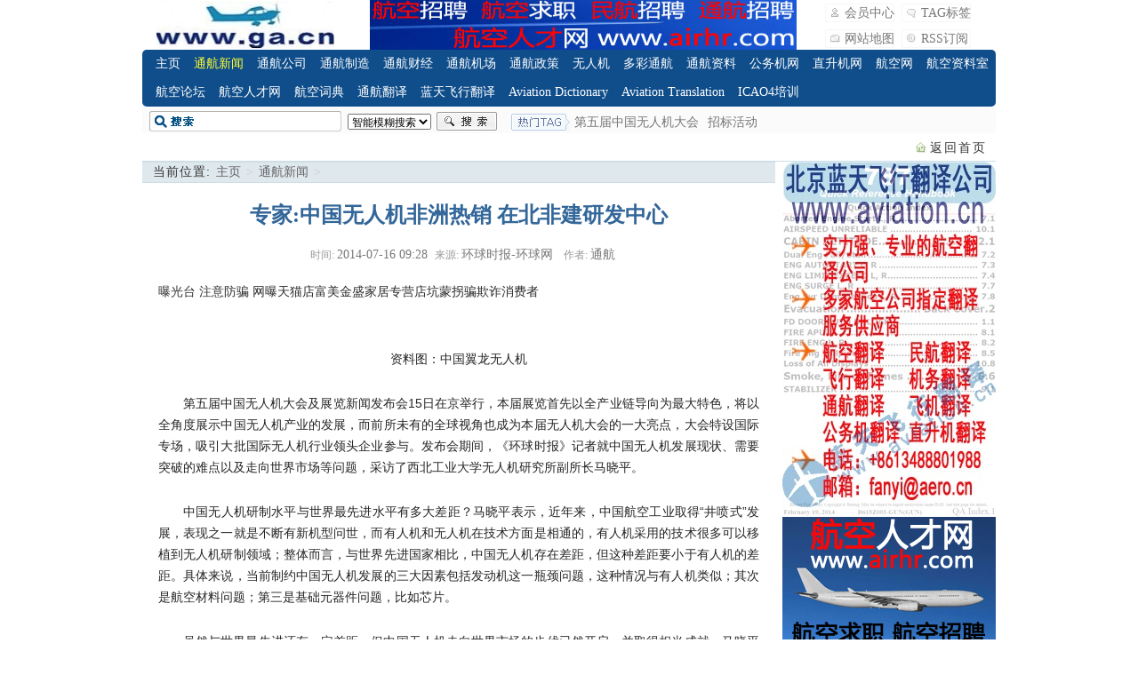

--- FILE ---
content_type: text/html
request_url: http://www.ga.cn/2014/0716/311.html
body_size: 16688
content:
<!DOCTYPE html PUBLIC "-//W3C//DTD XHTML 1.0 Transitional//EN" "http://www.w3.org/TR/xhtml1/DTD/xhtml1-transitional.dtd">
<html xmlns="http://www.w3.org/1999/xhtml">
<head>
<meta http-equiv="Content-Type" content="text/html; charset=gb2312" />
<title>专家:中国无人机非洲热销 在北非建研发中心_通航信息_通航_通用航空_General Aviation</title>
<meta name="keywords" content="第五届中国无人机大会,招标活动" />
<meta name="description" content="资料图：中国翼龙无人机 第五届中国无人机大会及展览新闻发布会15日在京举行，本届展览首先以全产业链导向为最大特色，将以全角度展示中国无人机产业的发展，而前所未有的全球视角也成为本届无人机大会的一大亮点，大会特设国际专场，吸引大批国际无人机行业" />
<link href="/templets/style/dedecms.css" rel="stylesheet" media="screen" type="text/css" />
<script type="text/javascript" src="/ckplayer/ckplayer.js" charset="utf-8"></script>
<script language="javascript" type="text/javascript" src="/include/dedeajax2.js"></script>
<script language="javascript" type="text/javascript">
<!--
	function CheckLogin(){
	  var taget_obj = document.getElementById('_ajax_feedback');
	  myajax = new DedeAjax(taget_obj,false,false,'','','');
	  myajax.SendGet2("/member/ajax_feedback.php");
	  DedeXHTTP = null;
	}
	function checkSubmit(){
		if(document.feedback.msg.value!='') document.feedback.submit();
		else alert("评论内容不能为空！");
	}
function postBadGood(ftype,fid)
{
	var taget_obj = document.getElementById(ftype+fid);
	var saveid = GetCookie('badgoodid');
	if(saveid != null)
	{
		var saveids = saveid.split(',');
		var hasid = false;
		saveid = '';
		j = 1;
		for(i=saveids.length-1;i>=0;i--)
		{
			if(saveids[i]==fid && hasid) continue;
			else {
				if(saveids[i]==fid && !hasid) hasid = true;
				saveid += (saveid=='' ? saveids[i] : ','+saveids[i]);
				j++;
				if(j==10 && hasid) break;
				if(j==9 && !hasid) break;
			}
		}
		if(hasid) { alert('您刚才已表决过了喔！'); return false;}
		else saveid += ','+fid;
		SetCookie('badgoodid',saveid,1);
	}
	else
	{
		SetCookie('badgoodid',fid,1);
	}
	myajax = new DedeAjax(taget_obj,false,false,'','','');
	myajax.SendGet2("/plus/feedback.php?aid="+fid+"&action="+ftype+"&fid="+fid);
	DedeXHTTP = null;
}
function postDigg(ftype,aid)
{
	var taget_obj = document.getElementById('newdigg');
	var saveid = GetCookie('diggid');
	if(saveid != null)
	{
		var saveids = saveid.split(',');
		var hasid = false;
		saveid = '';
		j = 1;
		for(i=saveids.length-1;i>=0;i--)
		{
			if(saveids[i]==aid && hasid) continue;
			else {
				if(saveids[i]==aid && !hasid) hasid = true;
				saveid += (saveid=='' ? saveids[i] : ','+saveids[i]);
				j++;
				if(j==20 && hasid) break;
				if(j==19 && !hasid) break;
			}
		}
		if(hasid) { alert("您已经顶过该帖，请不要重复顶帖 ！"); return; }
		else saveid += ','+aid;
		SetCookie('diggid',saveid,1);
	}
	else
	{
		SetCookie('diggid',aid,1);
	}
	myajax = new DedeAjax(taget_obj,false,false,'','','');
	var url = "/plus/digg_ajax.php?action="+ftype+"&id="+aid;
	myajax.SendGet2(url);
	DedeXHTTP = null;
}
function getDigg(aid)
{
	var taget_obj = document.getElementById('newdigg');
	myajax = new DedeAjax(taget_obj,false,false,'','','');
	myajax.SendGet2("/plus/digg_ajax.php?id="+aid);
	DedeXHTTP = null;
}
-->
</script>
</head>
<body class="articleview">
<div class="header">
    <div class="top w960 center">
      <div class="title">
        <h1> <a href="http://www.ga.cn">通航信息_通航_通用航空_General Aviation</a> </h1>
      </div>
      <!-- /title -->
<div class="banner"><a href="http://www.airhr.com"><img src="http://www.aero.cn/images/airhr.jpg" /></a></div>
      <!-- /banner -->
      <div class="rlink">
        <ul>
          <li class="r1"><a>会员中心</a></li>
          <li class="r2"><a href="/tags.php">TAG标签</a></li>
          <li class="r3"><a href="/data/sitemap.html">网站地图</a></li>
          <li class="r4"><a href="/data/rssmap.html">RSS订阅</a></li>
        </ul>
      </div>
      <!-- /banner -->
    </div>
    <!-- /top -->
    <div class="nav mt1">
      <div class="w960 center">
        <ul>
      	<li><a href='/'>主页</a></li>
      	<li class='hover'><a href='/1/'  rel='dropmenu1'>通航新闻</a></li>
      	<li><a href='/2/' >通航公司</a></li>
      	
      	<li><a href='/3/' >通航制造</a></li>
      	
      	<li><a href='/5/' >通航财经</a></li>
      	
      	<li><a href='/4/' >通航机场</a></li>
      	
      	<li><a href='/9/' >通航政策</a></li>
      	
      	<li><a href='/8/' >无人机</a></li>
      	
      	<li><a href='/6/'  rel='dropmenu6'>多彩通航</a></li>
      	
      	<li><a href='/7/'  rel='dropmenu11'>通航资料</a></li>
      	
      	<li><a href='http://www.gongwuji.com' >公务机网</a></li>
      	
      	<li><a href='http://www.helicopter.cn' >直升机网</a></li>
      	
      	<li><a href='http://www.aero.cn' >航空网</a></li>
      	
      	<li><a href='http://data.aero.cn' >航空资料室</a></li>
      	
      	<li><a href='http://bbs.aero.cn' >航空论坛</a></li>
      	
      	<li><a href='http://www.airhr.com' >航空人才网</a></li>
      	
      	<li><a href='http://www.hangkongcidian.com' >航空词典</a></li>
      	
      	<li><a href='http://www.tonghangfanyi.com' >通航翻译</a></li>
      	
      	<li><a href='http://www.aviation.cn' >蓝天飞行翻译</a></li>
      	
      	<li><a href='http://www.airdict.com' >Aviation Dictionary</a></li>
      	
      	<li><a href='http://en.aviation.cn' >Aviation Translation</a></li>
      	
      	<li><a href='http://www.icao4.com' >ICAO4培训</a></li>
      	
    	</ul>
      </div>
    </div>
    <!-- /nav -->
    <div class="search">
      <div class="w960 center">
     <form action="/plus/search.php" name="formsearch">
        <div class="form">
          <h4>搜索</h4>
           <input type="hidden" name="kwtype" value="0" />
           <input name="keyword" type="text" class="search-keyword" id="search-keyword" />
           <select name="searchtype" class="search-option" id="search-option">
               <option value="titlekeyword" selected='1'>智能模糊搜索</option>
               <option value="title">仅搜索标题</option>
           </select>
          <button type="submit" class="search-submit">搜索</button>
        </div>
        </form>
        <!-- /form -->
        <div class="tags">
          <h4>热门标签</h4>
          <ul>
          <li><a href='/tags.php?/%B5%DA%CE%E5%BD%EC%D6%D0%B9%FA%CE%DE%C8%CB%BB%FA%B4%F3%BB%E1/'>第五届中国无人机大会</a></li>
          <li><a href='/tags.php?/%D5%D0%B1%EA%BB%EE%B6%AF/'>招标活动</a></li>
          
          </ul>
        </div>
        <!-- /tags -->
      </div>
    </div>
    <!-- /search -->
<script type="text/javascript">
  var _paq = _paq || [];
  /* tracker methods like "setCustomDimension" should be called before "trackPageView" */
  _paq.push(['trackPageView']);
  _paq.push(['enableLinkTracking']);
  (function() {
    var u="//tongji.aero.cn/";
    _paq.push(['setTrackerUrl', u+'piwik.php']);
    _paq.push(['setSiteId', '4']);
    var d=document, g=d.createElement('script'), s=d.getElementsByTagName('script')[0];
    g.type='text/javascript'; g.async=true; g.defer=true; g.src=u+'piwik.js'; s.parentNode.insertBefore(g,s);
  })();
</script>
  </div>
<!-- /header -->
<!-- /header -->
<div class="channel-nav w960 center clear">
	<ul>
              
	</ul>
	<span class="back">
		<a href="/">返回首页</a>
	</span>
</div><!-- /channel-nav -->

<div class="w960 center clear mt1">
	<div class="pleft">
		<div class="place">
			<strong>当前位置:</strong> <a href='http://www.ga.cn/'>主页</a> > <a href='/1/'>通航新闻</a> > 
		</div><!-- /place -->
		<div class="viewbox">
			<div class="title">
				<h2>专家:中国无人机非洲热销 在北非建研发中心</h2>
			</div><!-- /title -->
			<div class="info">
				<small>时间:</small>2014-07-16 09:28<small>来源:</small>环球时报-环球网 <small>作者:</small>通航 </div><!-- /info -->
	<div class="content">
	<table width='100%'>
	<tr>
	<td><div id="contentMidPicAD" style="float:right; clear:both; top:0; vertical-align:top;"></div>
	
	<style type="text/css">#a1{float:center;width:670px;text-align:center;}</style>
<div id="a1"></div>
曝光台 注意防骗 <a href="http://www.aero.cn/2019/0429/82273.html">网曝天猫店富美金盛家居专营店坑蒙拐骗欺诈消费者</a></br>
		<p>&nbsp;<img alt="专家：中国无人机非洲热销 在北非建研发中心" src="http://img1.cache.netease.com/catchpic/A/AF/AF187E80F3F7BE57AACBA392F0DE95C4.jpg" style="color: rgb(37, 37, 37); font-family: 宋体, sans-serif; line-height: 24px; text-align: center; vertical-align: top; border: 0px; " /></p>
<p class="f_center" style="padding: 0px; margin: 26px 0px; text-align: center; color: rgb(37, 37, 37); font-family: 宋体, sans-serif; line-height: 24px; ">资料图：中国翼龙无人机</p>
<p style="padding: 0px; margin: 26px 0px; text-indent: 2em; color: rgb(37, 37, 37); font-family: 宋体, sans-serif; line-height: 24px; text-align: justify; ">第五届中国无人机大会及展览新闻发布会15日在京举行，本届展览首先以全产业链导向为最大特色，将以全角度展示中国无人机产业的发展，而前所未有的全球视角也成为本届无人机大会的一大亮点，大会特设国际专场，吸引大批国际无人机行业领头企业参与。发布会期间，《环球时报》记者就中国无人机发展现状、需要突破的难点以及走向世界市场等问题，采访了西北工业大学无人机研究所副所长马晓平。</p>
<p style="padding: 0px; margin: 26px 0px; text-indent: 2em; color: rgb(37, 37, 37); font-family: 宋体, sans-serif; line-height: 24px; text-align: justify; ">中国无人机研制水平与世界最先进水平有多大差距？马晓平表示，近年来，中国航空工业取得&ldquo;井喷式&rdquo;发展，表现之一就是不断有新机型问世，而有人机和无人机在技术方面是相通的，有人机采用的技术很多可以移植到无人机研制领域；整体而言，与世界先进国家相比，中国无人机存在差距，但这种差距要小于有人机的差距。具体来说，当前制约中国无人机发展的三大因素包括发动机这一瓶颈问题，这种情况与有人机类似；其次是航空材料问题；第三是基础元器件问题，比如芯片。</p>
<p style="padding: 0px; margin: 26px 0px; text-indent: 2em; color: rgb(37, 37, 37); font-family: 宋体, sans-serif; line-height: 24px; text-align: justify; ">虽然与世界最先进还有一定差距，但中国无人机走向世界市场的步伐已然开启，并取得相当成就。马晓平提到，我国无人机曾参与土耳其在全世界范围内的招标活动，经过激烈角逐，最后剩下的3个公司分别属于以色列、美国和中国，虽然由于众所周知的原因(类似情况还发生在&ldquo;红旗-9&rdquo;/FD2000地空导弹在土耳其投标一事中)，最终中国没有中标，但这足以说明物美、价廉、性能优的中国无人机在国际市场上的强大竞争力。马晓平说，中国无人机产品及生产线已经销往埃及，中国无人机在埃及被高强度频繁运用，在维护国家和社会稳定方面立下汗马之功；而向阿尔及利亚出售的是含有相当品牌价值的技术，对方首先派遣技术人员来华进行两万学时以上的培训，随后中方也派遣技术指导人员赴阿，在阿建立无人机研发中心，双方联合开展某款无人机的设计工作，然后根据设计方案进行生产、试飞直至装备。我们相信，随着中国无人机在研制生产标准化、技术规范化、尤其是适航标准化等方面取得的持续长足进步，将来达到&ldquo;一流企业做标准&rdquo;的境界为时不会太久。</p></br>
　</br>
<a href="http://www.ga.cn">中国通航网</a> www.ga.cn</br>
<a href="http://www.aviation.cn">通航翻译</a> www.aviation.cn</br>
本文链接地址：<a href="/2014/0716/311.html">专家:中国无人机非洲热销 在北非建研发中心</a></br>
</td></tr>
			</table>
			</div><!-- /content -->
			<div class="dede_pages">
				<ul class="pagelist">
                    
				</ul>
			</div><!-- /pages -->
			<div class="boxoff">
				<strong>------分隔线----------------------------</strong>
			</div>
			<div class="handle">
				<div class="context">
					<ul>
						<li>上一篇：<a href='/2014/0716/310.html'>越:中国派战机赴西沙 在越南海监船上空盘旋</a> </li>
						<li>下一篇：<a href='/2014/0716/313.html'>美国一水上飞机险些与冒出水面鲸鱼相撞(图)</a> </li>
					</ul>
				</div><!-- /context -->
			</div><!-- /handle -->
		</div><!-- /viewbox -->
<script type="text/javascript">
    /*728*90，创建于2012-2-1*/
    var cpro_id = "u753105";
</script>
<script type="text/javascript" src="//cpro.baidustatic.com/cpro/ui/c.js"></script>
<script type="text/javascript">
    /*728*90，创建于2012-2-1*/
    var cpro_id = "u753105";
</script>
<script type="text/javascript" src="//cpro.baidustatic.com/cpro/ui/c.js"></script>
<script type="text/javascript">
    /*728*90，创建于2012-2-1*/
    var cpro_id = "u753105";
</script>
<script type="text/javascript" src="//cpro.baidustatic.com/cpro/ui/c.js"></script>
	</div><!-- /pleft -->
	<div class="pright">
<style type="text/css">
<!--
.style1 {font-size: 4}
.style2 {font-size: 4px}
.style3 {
	font-size: 16px
}
-->
</style>
<a href="http://www.aviation.cn/"><img src="/images/translate3.png" /></a>
<a href="http://www.airhr.com"><img src="http://www.helicopter.cn/uploads/ad/airhr.png" /></a>
<a href="http://www.ga.cn"><img src="http://www.ga.cn/uploads/ad/ga240.jpg" /></a>
<a href="http://www.icao4.com"><img src="http://www.icao4.com/uploads/pic/pepec.jpg" /></a>
 		<div class="hot mt1">
			<dl class="tbox">
				<dt><strong>曝光台 注意防骗</strong></dt>
				<dd>
					<ul class="c1 ico2">
<li><a href="http://www.aero.cn/2019/0429/82273.html">网曝天猫店富美金盛家居专营店坑蒙拐骗欺诈消费者</a></li>
					</ul>
				</dd>
			</dl>
		</div>
<script type="text/javascript">
    /*250*250，创建于2012-2-1*/
    var cpro_id = "u753098";
</script>
<script type="text/javascript" src="//cpro.baidustatic.com/cpro/ui/c.js"></script>
<script type="text/javascript">
    /*250*250，创建于2012-2-1*/
    var cpro_id = "u753098";
</script>
<script type="text/javascript" src="//cpro.baidustatic.com/cpro/ui/c.js"></script>
<script type="text/javascript">
    /*250*250，创建于2012-2-1*/
    var cpro_id = "u753098";
</script>
<script type="text/javascript" src="//cpro.baidustatic.com/cpro/ui/c.js"></script>
<!-- /commend -->
    <!-- /vote -->
           </div>
    </div>
<div class="flink w960 center mt1 clear">
	<dl class="tbox">
		<dt>
			<strong>友情链接</strong>
			</span>
		</dt>
		<dd>
<p style="margin-top: 0; margin-bottom: 10px; line-height:150%">
<a href="http://www.aero.cn">中国航空网</a>  
<a href="http://www.ga.cn">中国通航网</a>  
<a href="http://www.gongwuji.com">中国公务机网</a>  
<a href="http://www.helicopter.cn">中国直升机网</a>  
<a href="http://www.minhangcidian.com">民航词典</a>  
<a href="http://www.hangkongcidian.com">航空词典</a>
<a href="http://www.feixingcidian.com">飞行词典</a>  
<a href="http://www.jiwucidian.com">机务词典</a>
<a href="http://www.feixingfanyi.com">飞行翻译</a>   
<a href="http://www.minhangfanyi.com">民航翻译</a>  
<a href="http://www.hangkongfanyi.com">航空翻译</a>  
<a href="http://www.feijifanyi.com">飞机翻译</a>  
<a href="http://www.lantianfanyi.com">蓝天翻译</a>
<a href="http://www.tonghangfanyi.com">通航翻译</a>
<a href="http://www.zhishengjifanyi.com">直升机翻译</a>
<a href="http://www.gongwujifanyi.com">公务机翻译</a>
<a href="http://www.jiwufanyi.com">机务翻译</a>
<a href="http://www.aviation.cn">蓝天飞行翻译</a>  
<a href="http://www.fanyiminhang.com">翻译民航</a>  
<a href="http://www.fanyifeixing.com">翻译飞行</a>
<a href="http://www.fanyifeiji.com">翻译飞机</a>
<a href="http://www.fanyijiwu.com">翻译机务</a>
<a href="http://www.fanyigongwuji.com">翻译公务机</a>
<a href="http://www.fanyizhishengji.com">翻译直升机</a>
<a href="http://www.fanyitonghang.com">翻译通航</a>
<a href="http://www.pilotjobs.cn">Pilot Jobs</a>
<a href="http://www.pilotschool.cn">飞行学校</a>
<a href="http://www.hangkongqicai.com">航空器材</a>
<a href="http://en.aviation.cn">Aviation Translation</a>
<a href="http://www.icao4.com">ICAO4培训网</a>
<a href="http://www.airhr.com">航空人才网</a>
<a href="http://bbs.aero.cn">航空论坛</a>
<a href="http://www.weilanfanyi.com">蔚蓝飞行翻译公司</a>
<a href="http://www.keji.cc">北京蓝天飞翔科技有限公司</a>
<a href="http://www.tianhangfanyi.com">北京天航翻译公司</a>
<a href="http://www.feixiangfanyi.com">北京飞翔翻译公司</a>
</dd>
	</dl>
<script type="text/javascript">
    /*960*90 创建于 2018/7/12*/
    var cpro_id = "u3481741";
</script>
<script type="text/javascript" src="//cpro.baidustatic.com/cpro/ui/c.js"></script>
</div>
<!-- /flink -->
<div class="footer w960 center mt1 clear">
<!-- /powered -->
	<p class="copyright">
		2002-2021 www.ga.cn 通航网版权所有 通讯员投稿邮箱admin@aero.cn QQ：33066255<br />
  </p>
<a href="http://www.aviation.cn/2014/0509/632.html">蓝天飞行翻译公司版权声明</a>
</div>
<!-- /footer -->
<script type="text/javascript" src="/plus/video.php?aid=311" ></script>
</body>
</html>

--- FILE ---
content_type: text/css
request_url: http://www.ga.cn/templets/style/dedecms.css
body_size: 7541
content:
/***
 *	DedeCMS v5.3 Style (grass green)
 *	dedecms.com  Author pigz  2008-11-07 11:49
 **/
 
/*---------- import ---------*/
@import url("layout.css");
@import url("page.css");


/*---------- base ---------*/
*{
	padding:0px;
	margin:0px;
}
html{
	background:#FFF;
}
body{
	/*font:12px Verdana,Arial,Tahoma;*/
font:14px 微软雅黑;
}
img{
	border:none;
}

a{
	color:#2C2C2D;
	text-decoration:none;
}
a:hover{
	color:#F33;
	text-decoration:underline;
}
ul{
	list-style:none;
}
input,select,button{
	font:12px Verdana,Arial,Tahoma;
	vertical-align:middle;
}
/*---------- stock ---------*/
.center{
	margin:0px auto;
}
.w960{
	width:960px;
	position:relative;
}
.mt1{/* ( margin-top * 1 ) */
	margin-top:0px;
}
.mt2{/* ( margin-top * 2 ) */
	margin-top:16px;
}
.clear{
	overflow:hidden;
}
.fs-12{
	font-size:12px;
}
.fc-f60{
	color:#F60;
}
.fc-f90{
	color:#F90;
}
.ipt-txt{
	line-height:15px;
	padding:4px 5px;
	border-width:1px;
	border-style:solid;
	border-color:#666 #BBB #BBB #666;
	font-size:12px;
	margin-right:2px;
}
.btn-1{
	width:56px;
	height:23px;
	border:none;
	background:url(../images/btn-bg1.gif) no-repeat;
	line-height:25px;
	letter-spacing:1px;
	overflow:hidden;
	color:#2E2E2E;
}
.btn-2{
	width:70px;
	height:25px;
	border:none;
	background:url(../images/btn-bg2.gif) left top no-repeat;
	line-height:25px;
	overflow:hidden;
	color:#444;
	margin-right:2px;
}
/*---------- frame ---------*/
/*---------- frame : header ---------*/
.header{
	width:100%;
	padding-top:0px;
	overflow:hidden;
}
.header a{
	color:#777;
}
.header a:hover{
	color:#390;
	text-decoration:none;
}
.header .top{
	clear:both;
	overflow:hidden;
}
.header .title{
	float:left;
	padding-left:16px;
}
.header .title h1 a{
	width:200px;
	height:56px;
	display:block;
	font-size:0px;
	text-indent:-200px;
	overflow:hidden;
	background:url(../images/top-logo.gif) center center no-repeat;
}
.header .banner{
	width:480px;
	height:56px;
	float:left;
	margin-left:40px;
	overflow:hidden;
}
.header .banner img{
	width:480px;
	height:56px;
	display:block;
}
.header .rlink{
	width:172px;
	height:52px;
	float:left;
	margin-left:32px;
	overflow:hidden;
	padding-top:4px;
}
.header .rlink ul li{
	width:78px;
	height:21px;
	background:url(../images/toprlink-bg.gif) left top no-repeat;
	float:left;
	margin-right:8px;
	margin-bottom:8px;
	overflow:hidden;
}
.header .rlink ul li a{
	display:block;
	color:#777;
	line-height:21px;
	text-indent:22px;
	background-image:url(../images/toprlink-bg.gif);
	background-repeat:no-repeat;
}
.header .rlink ul li a:hover{
	color:#000;
}
.header .rlink ul li.r1 a{
	background-position:0px -21px;
}
.header .rlink ul li.r2 a{
	background-position:0px -42px;
}
.header .rlink ul li.r3 a{
	background-position:0px -63px;
}
.header .rlink ul li.r4 a{
	background-position:0px -84px;
}
.header .welcome{
	float:right;
	margin-top:20px;
	padding-right:10px;
	color:#999;
}
.header .welcome a{
	margin:0px 3px;	
}
.header .nav{
	width:960px;
	margin:0px auto;
	height:64px;
	/*background:url(../images/nav-bg.gif) repeat-x;*/
	clear:both;
	overflow:hidden;
background: #104e8b;
border-radius: 5px;
}
.header .nav ul{
	height:64px;
	margin:0px auto;
	overflow:hidden;
}
.header .nav ul li{
	float:left;
	line-height:31px;
	/*background:url(../images/nav-bg.gif) 0px -32px no-repeat;*/
	margin-left:0;
}
.header .nav ul li a{
	height:32px;
	padding:0px 0px 0px 15px;
	display:block;
	color:#FFF;
	float:left;
	display:block;
font-size: 14px;
font-weight: 500;
}
.header .nav ul li a:hover,.header .nav ul li.hover a{
	color:#FF3!important;
}
.header .search{
	width:960px;
	margin:0px auto;
	height:30px;
	background:url(../images/search-bg.png) repeat-x;
	clear:both;
}
.header .search .form{
	padding-left:8px;
	padding-top:5px;
	float:left;
}
.header .search .form h4{
	display:none;
}
.header .search .form input.search-keyword{
	width:156px;
	height:18px;
	border:none;
	background:url(../images/search-bg.gif) left top no-repeat;
	line-height:15px;
	font-size:12px;
	padding:5px 3px 0px 58px;
	overflow:hidden;
}
.header .search .form select.search-option{
	margin-left:2px;
}
.header .search .form button.search-submit{
	width:68px;
	height:22px;
	border:none;
	background:#F00 url(../images/search-bg.gif) right top no-repeat;
	font-size:0px;
	line-height:100px;
	margin-left:2px;
	*margin-left:5px;
	overflow:hidden;
}
.header .tags{
	float:left;
	margin-left:16px;
	padding-top:8px;
}
.header .tags h4{
	width:66px;
	height:19px;
	float:left;
	font-size:0px;
	line-height:100px;
	overflow:hidden;
	background:url(../images/search-tags-title.gif) no-repeat;
}
.header .tags ul{
	height:21px;
	float:left;
	overflow:hidden;
}
.header .tags ul li{
	float:left;
	line-height:19px;
	padding:0px 5px;
}

/*---------- frame : channel-nav ---------*/
.channel-nav{
	height:31px;
	border-bottom:1px solid #CFDEE5;
}
.channel-nav ul{
	height:22px;
	padding-left:10px;
	padding-top:3px;
	overflow:hidden;
	float:left;
}
.channel-nav ul li{
	height:22px;
	float:left;
	overflow:hidden;
	margin-right:10px;
}
.channel-nav ul li a{
	height:22px;
	display:block;
	padding-right:10px;
	float:left;
	background:url(../images/channel-nav-bg.gif) right 0px no-repeat;
	overflow:hidden;
}
.channel-nav ul li a span{
	display:block;
	float:left;
	height:22px;
	padding-left:10px;
	background:url(../images/channel-nav-bg.gif) left 0px no-repeat;
	cursor:pointer;
	overflow:hidden;
	line-height:23px;
	color:#666666;
}
.channel-nav ul li a:hover{
	text-decoration:none;
	background:url(../images/channel-nav-bg.gif) right -22px no-repeat;
}
.channel-nav ul li a:hover span{
	color:#333333;
	text-decoration:none;
	background:url(../images/channel-nav-bg.gif) left -22px no-repeat;
}
.channel-nav ul li.thisclass{
}
.channel-nav ul li.thisclass a,.channel-nav ul li.thisclass a:hover{
	background:url(../images/channel-nav-bg.gif) right -44px no-repeat;
	cursor:default;
}
.channel-nav ul li.thisclass a span,.channel-nav ul li.thisclass a:hover span{
	background:url(../images/channel-nav-bg.gif) left -44px no-repeat;
	color:#FFF;
	cursor:default;
}
.channel-nav .back{
	display:block;
	height:22px;
	line-height:21px;
	padding-top:6px;
	padding-right:10px;
	padding-left:20px;
	letter-spacing:2px;
	float:right;
	background:url(../images/ico-home.gif) 4px 10px no-repeat;
} 
.channel-nav .back a{
	color:#333;
}
.channel-nav .back a:hover{
	text-decoration:none;
	color:#333;
}

/*---------- frame : footer ---------*/
.footer{
	color:#999;
	text-align:center;
	padding-bottom:10px;
	border-top:1px solid #CFDEE5;
	padding-top:10px;
}
.footer .link{
	text-align:center;
	padding:5px 0px;
}
.footer .link a{
	margin:0px 5px;
	color:#666666;
}
.footer .powered{
	font-size:10px;
	line-height:25px;
}
.footer .powered strong{
	color:#333;
}
.footer .powered strong span{
	color:#333;
}
.footer .copyright{
	color:#666666;
	line-height:23px;

}
/*scroll_top start*/
.scroll_top{width:60px;height:50px;position:fixed;right:10px;bottom:100px;display:none;}
.scroll_top span{width:60px;height:50px;display:block;background:url("icon_top.png") no-repeat;background-color:#444;background-position:center;cursor: pointer;order-radius:3px;}
/*end scroll_top*/


--- FILE ---
content_type: text/css
request_url: http://www.ga.cn/templets/style/page.css
body_size: 20273
content:
/***
 *	DedeCMS v5.3 Style (grass green)
 *	dedecms.com  Author pigz  2008-11-10 09:32
 **/

.pleft{
	width:712px;
	float:left;
	overflow:hidden;
}
.pleft .place{
	width:712px;
	height:22px;
	line-height:22px;
	background:#DEE8ED;
	border-top:1px solid #CFDEE5;
	border-bottom:1px solid #CFDEE5;
	text-indent:12px;
	color:#CCC;
	overflow:hidden;
}
.pleft .place strong{
	color:#333333;
	font-weight:normal;
	letter-spacing:1px;
}
.pleft .place a{
	color:#666;
	margin:0px 2px;
}
.pleft .place a:hover{
	color:#333;
	text-decoration:none;
}
.pleft .place small{
	display:inline-block;
	vertical-align:middle;
	width:8px;
	height:20px;
	*height:24px;
	overflow:hidden;
	background:url(../images/ico-3.gif) 2px 8px no-repeat;
	font-size:0px;
}
.pright{
	width:240px;
	float:right;
	overflow:hidden;
}
.dede_pages{
}
.dede_pages ul{
word-break: break-all; 
word-wrap:break-word;
	padding:12px 0px 12px 16px;
}
.dede_pages ul li{
	float:left;
	font-family:Tahoma;
	line-height:17px;
	margin-right:2px;
}
.dede_pages ul li a{
	float:left;
	padding:2px 4px 2px;
	color:#666;
	border-bottom:1px solid #EEE;
}
.dede_pages ul li a:hover{
	color:#690;
	text-decoration:none;
	padding:2px 4px 1px;
	border-bottom:2px solid #690;
}
.dede_pages ul li.thisclass a,.pagebox ul li.thisclass a:hover{
	color:#F63;
	padding:2px 4px 1px;
	border-bottom:2px solid #F63;
	font-weight:bold;
}
.dede_pages .pageinfo{
	float:right;
	line-height:21px;
	padding:12px 10px 12px 16px;
	color:#999;
}
.dede_pages .pageinfo strong{
	color:#666;
	font-weight:normal;
	margin:0px 2px;
}
/*---------- index ---------*/
.index .bignews{
	width:356px;
	height:420px;
	float:right;
	overflow:hidden;
}
.index .bignews a{
	color:#666666;
}
.index .bignews .onenews{
	padding:3px 8px 0px 8px;
	border-bottom:0px solid #EBEBEB;
}
.index .bignews .onenews h2{
	display:block;
	height:28px;
	line-height:25px;
}
.index .bignews .onenews h2 a{
	font-size:16px;
}
.index .bignews .onenews p{
	line-height:19px;
	color:#777;
}
.index .bignews ul.d1{
	padding:0px 8px 4px 8px;
	border-bottom:0px solid #EBEBEB;
	clear:both;
	overflow:hidden;
}
.index .bignews ul.c2{
	width:416px;
	padding:6px 4px 0px;
	border-top:2px solid #FAFAFA;
	clear:both;
	overflow:hidden;
}
.index .flashnews{
	width:352px;
	height:224px;/*border:1px solid #f2f2f2;*/
	overflow:hidden;
	float:left;
}
.index .latestnews{
	width:352px;
	height:195px;
	margin-top:0px;
	float:left;
}
.index .latestnews dl dd{
	padding:2px 5px;
}
.index .latestnews ul a{
	color:#666666;
}
.index .picnews{
	width:712px;
	float:left;
	clear:both;
	overflow:hidden;
	margin-top:4px;
}
.index .listbox{
	width:720px;
	overflow:hidden;
	float:left;
	clear:both;
	overflow:hidden;
}
.index .listbox dl{
	width:352px;
	margin-right:8px;
	margin-top:4px;
	float:left;
}
.index .listbox ul a{
	color:#777;
}
.index .usercenter .tbox dd{
	height:370px;
	display:none;
}
.index .usercenter .tbox dd#loading{
	display:block;
	text-align:center;
	line-height:200px;
	letter-spacing:2px;
	color:#999999;
}
.index .userlogin{
	padding-top:10px;
}
.index .userlogin .fb{
	height:37px;
}
.index .userlogin .fb span{
	float:left;
	width:60px;
	text-align:right;
	padding-right:6px;
	color:#888;
}
.index .userlogin .fb img{
	vertical-align:middle;
	margin-left:5px;
}
.index .userlogin .submit{
	text-align:center;
	padding-top:3px;
}
.index .userlogin .submit a{
	color:#030;
	margin-left:7px;
}
.index .userinfo{
	
}
.index .userinfo .welcome{
	width:220px;
	height:24px;
	margin:12px auto;
	background:#F9F9F9;
	border-top:1px solid #EEE;
	border-bottom:1px solid #EEE;
	line-height:23px;
	text-indent:10px;
	color:#777;
}
.index .userinfo .welcome strong{
	color:#F60;
	font-weight:bold;
}
.index .userinfo .userface{
	width:60px;
	height:64px;
	overflow:hidden;
	padding-left:16px;
	padding-top:2px;
	float:left;
}
.index .userinfo .userface a{
	display:block;
	margin:0px auto;
	text-align:center;
}
.index .userinfo .userface a img{
	width:52px;
	height:52px;
	display:block;
	margin:0px auto 6px;
	padding:2px;
	border:1px solid #DDD;
}
.index .userinfo .mylink{
	width:144px;
	float:left;
	overflow:hidden;
}
.index .userinfo .mylink ul{
}
.index .userinfo .mylink ul li{
	width:72px;
	float:left;
	line-height:21px;
	text-indent:12px;
}
.index .userinfo .mylink ul li a{
	color:#666;	
}
.index .userinfo .uclink{
	height:31px;
	line-height:31px;
	clear:both;
	overflow:hidden;
	text-align:center;
	color:#DDD;
}
.index .userinfo .uclink a{
	color:#690;
	margin:0px 2px;
}
.index .latestlogin{
	padding-top:16px;
}
.index .latestlogin strong{
	width:102px;
	padding-left:6px;
	letter-spacing:1px;
	color:#666;
	display:block;
	line-height:21px;
	background:#FFF;
	position:relative;
	z-index:5;
}
.index .latestlogin ul{
	width:224px;
	border-top:1px solid #C5DDBC;
	padding-top:20px;
	z-index:3;
	margin:-12px auto 0px;
}
.index .commend dl dd{
	padding-top:0px;
}
.index .hot dl dd{
	padding-top:0px;
}
.index .hot dl dd .c1 li{
	width:210px;
	overflow:hidden;
}
.index .vote dl dd strong{
	display:block;
	line-height:27px;
	padding-left:8px;
	letter-spacing:1px;
	color:#696;
	border-bottom:1px solid #C5DDBC;
	margin:0px 4px;
}
.index .vote dl dd .fb{
	padding-top:10px;
	height:21px;
	padding-left:10px;
	color:#666;
}
.index .vote dl dd .fb input{
	margin-right:4px;
}
.index .vote dl dd .submit{
	text-align:center;
	height:35px;
	padding-top:8px;
}
.index .vote dl dd .submit button{
	margin-right:10px;
}
.index .vote dl dd .submit a{
	color:#003300
}
/*---------- channel ---------*/
.channel .flashnews{
	width:280px;
	height:192px;
	overflow:hidden;
	float:left;
	background:#F00;
}
.channel .topcommand{
	width:424px;
	float:right;
	overflow:hidden;
}
.channel .topcommand dl dd{
	height:162px;
}
.channel .topcommand a{
	color:#777;
}
.channel .topcommand .onenews{
	padding:3px 12px;
	border-bottom:1px solid #EBEBEB;
}
.channel .topcommand .onenews h2{
	display:block;
	height:28px;
	line-height:25px;
}
.channel .topcommand .onenews h2 a{
	font-size:16px;
}
.channel .topcommand .onenews p{
	line-height:19px;
	color:#777;
}
.channel .picnews{
	width:712px;
	float:left;
	clear:both;
	overflow:hidden;
	margin-top:8px;
}
.channel .listbox{
	width:720px;
	overflow:hidden;
	float:left;
	clear:both;
	overflow:hidden;
}
.channel .listbox dl{
	width:352px;
	margin-right:8px;
	margin-top:8px;
	float:left;
}
.channel .listbox ul a{
	color:#777;
}


/*---------- viewbox ---------*/
.viewbox{
	width:712px;
	overflow:hidden;
	padding-bottom:8px;
}
.viewbox .title{
	padding: 20px 0px;	text-align: center;
}
.viewbox .title h2{
	font-size:24px;
	color:#369;
}
.viewbox .info{
	height:24px;
	line-height:17px;
	text-align:center;
	overflow:hidden;
	color:#777;
}
.viewbox .info small{
	margin-left:8px;
	margin-right:3px;
	color:#999;
	font-size:12px;
}
.viewbox .info a{
	color:#690;
}
.viewbox .intro{
	padding:8px 16px;
	line-height:25px;
	background:#FAFDFE;
	border:1px solid #DDD;
	font-size:14px;
	color:#666;
	margin-top:8px;
}
.viewbox .infolist{
	width:368px;
	float:left;
}
.viewbox .infolist small{
	width:100px;
	text-align:right;
	display:block;
	float:left;
	font-size:12px;
	line-height:31px;
	color:#999;
	clear:left;
	height:31px;
	overflow:hidden;
}
.viewbox .infolist span{
	width:200px;
	line-height:30px;
	float:left;
	height:31px;
	overflow:hidden;
}
.viewbox .picview{
	width:320px;
	float:right;
	padding-right:24px;
	padding-top:16px;
}
.viewbox .labeltitle{
	height:23px;
	background:url(../images/view-labeltitle-bg.gif) left 10px repeat-x;
	clear:both;
	overflow:hidden;
	margin:0px auto 0px;
	padding-top:10px;
}
.viewbox .labeltitle strong{
	width:80px;
	height:23px;
	line-height:23px;
	text-align:center;
	color:#FFF;
	letter-spacing:1px;
	display:block;
	float:left;
	background:url(../images/view-labeltitle-bg.gif) left -44px no-repeat;
	overflow:hidden;
}

.viewbox .content{
	font-size:14px;
	padding:12px 16px;
	line-height:25px;
	color:#333;
}
.viewbox .dede_pages{
	width:712px;
	float:none;
	overflow:hidden;
	text-align:center;
}
.viewbox .dede_pages ul{
	margin:0px auto;
	float:none;
	clear:both;
	text-align:left;
/*
	overflow:hidden;
	white-space:nowrap;*/
}
.viewbox .dede_pages ul li,.viewbox .dede_pages ul li a{
	float:none;
	display:inline;
}
.viewbox .boxoff{
	height:10px;
	overflow:hidden;
	clear:both;
	background:url(../images/boxoff.gif) left 15px repeat-x;
	margin:4px auto;
	padding-top:10px;
}
.viewbox .boxoff strong{
	display:block;
	width:8px;
	height:10px;
	overflow:hidden;
	font-size:0px;
	line-height:100px;
	background:url(../images/boxoff.gif) right -10px no-repeat;
	float:left;
}
.viewbox .newdigg{
	width:406px;
	height:51px;
	margin:8px auto;
	clear:both;
	overflow:hidden;
	padding-left:8px;
}
.viewbox .diggbox{
	width:195px;
	height:51px;
	float:left;
	margin-right:8px;
	overflow:hidden;
	cursor:pointer;
}
.viewbox .diggbox .digg_act{
	font-size:14px;
	float:left;
	line-height:31px;
	text-indent:32px;
	height:29px;
	overflow:hidden;
	font-weight:bold;
}
.viewbox .diggbox .digg_num{
	float:left;
	line-height:29px;
	text-indent:5px;
}
.viewbox .diggbox .digg_percent{
	width:180px;
	clear:both;
	padding-left:10px;
	overflow:hidden;
}
.viewbox .diggbox .digg_percent .digg_percent_bar{
	width:100px;
	height:7px;
	background:#E8E8E8;
	border-right:1px solid #CCC;
	float:left;
	overflow:hidden;
	margin-top:3px;
}
.viewbox .diggbox .digg_percent .digg_percent_num{
	font-size:10px;
	float:left;
	padding-left:10px;
}
.viewbox .diggbox .digg_percent .digg_percent_bar span{
	display:block;
	height:5px;
	overflow:hidden;
	background:#000;
}
.viewbox .newdigg .digg_good{
	background:url(../images/newdigg-bg.png) left top no-repeat;
}
.viewbox .newdigg .digg_bad{
	background:url(../images/newdigg-bg.png) right top no-repeat;
}
.viewbox .newdigg .digg_good .digg_act{
	color:#C30;	
}
.viewbox .newdigg .digg_good .digg_num{
	color:#C63;
}
.viewbox .newdigg .digg_bad .digg_act{
	color:#36C;	
}
.viewbox .newdigg .digg_bad .digg_num{
	color:#39C;
}
.viewbox .newdigg .digg_good .digg_percent .digg_percent_bar span{
	border:1px solid #E37F24;
	background:#FFC535;
}
.viewbox .newdigg .digg_bad .digg_percent .digg_percent_bar span{
	border:1px solid #689ACC;
	background:#94C0E4;
}
.viewbox .handle{
	height:59px;
	padding-top:12px;
	overflow:hidden;
	clear:both;
}
.viewbox .handle .digg{
	width:59px;
	height:59px;
	float:left;
	background:url(../images/digg-bg.gif) no-repeat;
	margin-right:12px;
}
.viewbox .handle .digg .digg_num{
	width:56px;
	height:34px;
	font-size:20px;
	text-align:center;
	line-height:34px;
	overflow:hidden;
	color:#6B9169;
}
.viewbox .handle .digg .digg_act{
	width:56px;
	height:22px;
	line-height:23px;
	overflow:hidden;
}
.viewbox .handle .digg .digg_act a{
	margin-left:11px;
	color:#777;
	float:left;
}
.viewbox .handle .context{
	float:left;
}
.viewbox .handle .context ul li{
	line-height:29px;
	color:#888;
}
.viewbox .actbox{
	width:260px;
	text-align:center;
	float:right;
	padding-top:20px;
	padding-right:10px;
}
.viewbox .actbox ul li{
	display:inline;
	padding-left:22px;
	background-image:url(../images/actbox-ico.gif);
	background-repeat:no-repeat;
	margin-right:10px;
}
.viewbox .actbox ul li a{
	color:#777;
}
.viewbox .actbox ul li#act-fav{
	background-position:4px 0px;
}
.viewbox .actbox ul li#act-err{
	background-position:4px -37px;
}
.viewbox .actbox ul li#act-pus{
	background-position:4px -73px;
}
.viewbox .actbox ul li#act-pnt{
	background-position:4px -109px;
}
.viewbox .downurllist{
	width:100%;
	clear:both;
	overflow:hidden;
	
}
.viewbox .downurllist li{
	height:27px;
	background:url(../images/downurl-bg.gif) right top no-repeat;
	padding-right:4px;
	float:left;
	margin-right:10px;
	overflow:hidden;
	margin-top:10px;
}
.viewbox .downurllist li a{
	height:27px;
	background:url(../images/downurl-bg.gif) left top no-repeat;
	display:block;
	font-size:12px;
	color:#555;
	text-indent:30px;
	line-height:27px;
	float:left;
	padding-right:5px;
}
.viewbox .downurllist li a:hover{
	color:#F63;
	text-decoration:none;
}
.viewbox .picbox{
	width:100%;
	text-align:center;
	padding-top:10px;
	font-size:14px;
	line-height:31px;
	overflow:hidden;
}
.viewbox .picbox img{
	display:block;
	margin:16px auto 6px;
}
.viewbox .picbox ul.e8{
	font-size:12px;
	line-height:normal;
}
.viewbox .picbox ul.e8 li .pic{
	background:none;
	border:1px solid #EEE;
	overflow:hidden;
}
.viewbox .picbox ul.e8 img{
	margin:3px;
	border:1px solid #CCC;
}
.viewbox .picbox ul.e8 li .title{
	padding-top:0px;
}
.specialpic{
	width:200px;
	overflow:hidden;
	float:left;
	margin-right:20px;
	padding-top:10px;
}
.specialpic img{
	width:200px;
	display:block;
}
.speciallist{
	width:720px;
	overflow:hidden;
}
.speciallist dl.tbox{
	width:352px;
	margin-right:8px;
	margin-top:8px;
	float:left;
}
.storypic{
	width:160px;
	overflow:hidden;
	float:left;
	margin-right:20px;
	padding-top:10px;
}
.storypic img{
	width:160px;
	display:block;
}
.infos_userinfo{
	width:240px;
	overflow:hidden;
}
.infos_userinfo dd{
	padding:12px;
	overflow:hidden;
	background:#FFF;
}
.infos_userinfo dd .userface{
	width:52px;
	height:52px;
	padding:1px;
	border:1px solid #DDD;
	overflow:hidden;
	float:left;
	margin-right:8px;
}
.infos_userinfo dd .userface img{
	width:52px;
	height:52px;
	overflow:hidden;
	display:block;
}
.infos_userinfo dd .username{
	height:19px;
	line-height:19px;
	display:block;
	overflow:hidden;
	font-weight:bold;
	color:#F60;
}
.infos_userinfo dd .useract{
	width:140px;
	height:44px;
	overflow:hidden;
	float:left;
	padding-left:4px;
}
.infos_userinfo dd .useract-pm,.infos_userinfo  dd .useract-af{
	width:70px;
	float:left;
	line-height:19px;
	height:19px;
	overflow:hidden;
}
.infos_userinfo dd .useract-vi{
	display:block;
	clear:both;
	line-height:19px;
	height:19px;
	overflow:hidden;
	color:#777;
}
.infos_userinfo dd .userinfo-sp{
	height:25px;
	line-height:25px;
	clear:both;
	display:block;
	padding-left:10px;
}
.infos_userinfo dd .userinfo-sp small{
	font-size:12px;
	color:#AAA;
	margin-right:5px;
}
.infos_search dd{
	padding:4px 4px 12px 8px;
}
.infos_search dd select,.infos_search dd input,.infos_search dd button{
	margin-left:4px;
	margin-top:8px;
}
.infos_search dd select{
	font-size:14px;	
}
.tags_list dd{
	padding:4px 12px;
	line-height:220%;
}
.tags_list dd a{
	margin-right:10px;
	white-space:nowrap;
}
.tagc1{
	font-size:12px;
	color:#777;
}
.tagc2{
	font-size:14px;
	font-weight:bold;
	color:#666;
}
.sp-title{
	color:#888;
	padding:4px 12px;
	border-top:1px solid #EEE;
	border-bottom:1px solid #EEE;
	background:#FAFAFA;
	margin-bottom:8px;
}
.sp-title h2{
	font-size:16px;
	line-height:27px;
}
.sp-title h2 a{
	margin-left:6px;	
}
.sp-title .more{
	float:right;
	margin:-27px 0px;
	line-height:27px;
}
.linkbox{
	padding:10px 8px;
	border-bottom:1px solid #EEE;
}
.linkbox h3,.linkbox h3 a{
	font-size:14px;
	color:#693;
}
.buycar{
	
}
.buycar h2{
	font-size:14px;
	color:#F60;
	line-height:31px;
}
.buycar .flow{
	width:100%;
	border-left:1px solid #DEE79E;
	border-right:1px solid #DEE79E;
	border-top:1px solid #DEE79E;
/*	border-collapse:collapse;*/
	margin-bottom:16px;
}
.buycar .flow td{
	height:23px;
	line-height:19px;
	background:#F8FAEB;
	text-align:center;
	color:#888;
	overflow:hidden;
	border-right:1px solid #EFF3CF;
	border-bottom:1px solid #EFF3CF;
	border-top:3px solid #FFF;
	letter-spacing:3px;
}
.buycar .flow td.thisclass{
	background:#FFF;
	border-bottom:1px solid #FFF;
	border-top:3px solid #F8FAEB;
	font-weight:bold;
	color:#333;
}
.flinkbox{
	padding:4px 10px;
}
.formbox{
	width:90%;
	margin:0px auto;
}
.formbox .fb{
	width:100%;
	clear:both;
	overflow:hidden;
	padding-top:10px;
	margin:0px auto;
}
.formbox .fb .name{
	width:180px;
	float:left;
	height:31px;
	text-align:right;
	padding-right:10px;
	line-height:31px;
	font-size:14px;
	color:#777;
	display:block;
}
.formbox .fb .value{
	float:left;
}
.formbox .fb .value img{
	vertical-align:middle;
}
.dede_comment{
	padding-bottom:6px;
}
.dede_comment .decmt-box{
	width:98%;
	padding:6px 5px 8px;
	margin:0px auto;
	border-bottom:1px solid #E5E5E5;
	overflow:hidden;
	clear:both;
}
.dede_comment .decmt-box .decmt-title{
	line-height:19px;
	color:#999;
	font-family:Tahoma;
}
.dede_comment .decmt-box .decmt-title span{
	margin-right:2px;
	vertical-align:middle;
}
.dede_comment .decmt-box .decmt-title .moodico{
	height:18px;
	width:18px;
	display:inline-block;
}
.dede_comment .decmt-box .decmt-title .username{
	color:#669;
}
.dede_comment .decmt-box .decmt-title .username a{
	color:#669;
}
.dede_comment .decmt-box .decmt-title .username a:hover{
	text-decoration:none;
	color:#690;
}
.dede_comment .decmt-box .decmt-title .ip{
	color:#669;
	font-size:11px;
}
.dede_comment .decmt-box .decmt-title .date{
	color:#666;
	font-size:11px;
}
.dede_comment .decmt-box .decmt-act{
	float:right;
	margin-top:-18px;
	padding-right:10px;
	position:relative;
	clear:both;
	color:#999;
}
.dede_comment .decmt-box .decmt-act span{
	margin-right:7px;
}
.dede_comment .decmt-box .decmt-act span a{
	color:#888;
}
.dede_comment .decmt-box .decmt-content{
	color:#555;
	line-height:21px;
	clear:both;
	width:99%;
	margin:2px auto 0px;
/*	background:url(../images/ico-comment-quote.gif) 0px 4px no-repeat;
	text-indent:18px;*/
}
.dede_comment .decmt-box .decmt-content img{
	vertical-align:middle;
}
.dede_comment .decmt-box .decmt-box{
	background:#FFE;
	border:1px solid #CCC;
	margin:6px auto;
}
.dede_comment .decmt-box .decmt-box .decmt-title{
	text-indent:4px;
}
.dede_comment .decmt-box .decmt-box .decmt-content{
	color:#666;
}
.nocomment{
	padding:10px;
	color:#777;
}
.dede_comment_post{
	padding:5px;
}
.dcmp-title{
	line-height:25px;
}
.dcmp-title strong{
	color:#444;
	font-weight:normal;
}
.dcmp-title small{
	font-size:12px;
	color:#999999;
}
.dcmp-stand{
	float:right;
	margin-top:-18px;
	padding-right:10px;
	position:relative;
	clear:both;
	color:#999;
}
.dcmp-stand strong{
	font-weight:normal;
	color:#444;
}
.dcmp-stand input{
	margin-right:2px;
}
.dcmp-stand img{
	vertical-align:middle;
	margin-right:2px;
}
.dcmp-content{
	padding-top:8px;
}

.dcmp-content textarea{
	width:96%;
	height:60px;
}
.dcmp-mood{
	height:25px;
	width:80%;
	overflow:hidden;
	clear:both;
	padding-top:12px;
}
.dcmp-mood strong{
	float:left;
	color:#444;
	font-weight:normal;
	line-height:25px;
}
.dcmp-mood ul{
	float:left;
}
.dcmp-mood ul li{
	float:left;
	margin-right:8px;
}
.dcmp-mood ul li input,.dcmp-mood ul li img{
	vertical-align:middle;
	margin-right:4px;
	*margin-right:0px;
}
.dcmp-post{
	height:35px;
	overflow:hidden;
	clear:both;
	color:#444;	
}
.dcmp-post .dcmp-userinfo{
	float:left;
	margin-right:6px;
}
.dcmp-post .dcmp-userinfo input{
	height:13px;
	padding-right:0px;
}
.dcmp-post .dcmp-userinfo input,.dcmp-post .dcmp-userinfo img{
	vertical-align:middle;
	margin:5px;
}
.dcmp-post .dcmp-submit{
	float:left;
	padding-top:6px;
}
.dcmp-post .dcmp-submit input,.dcmp-post .dcmp-submit button{
	vertical-align:middle;
}
.dcmp-post .dcmp-submit button{
	width:70px;
	height:25px;
	border:none;
	background:url(../images/btn-bg2.gif) no-repeat;
	line-height:25px;
	letter-spacing:1px;
	overflow:hidden;
	color:#444;
	cursor:pointer;
	margin-left:5px;

}






